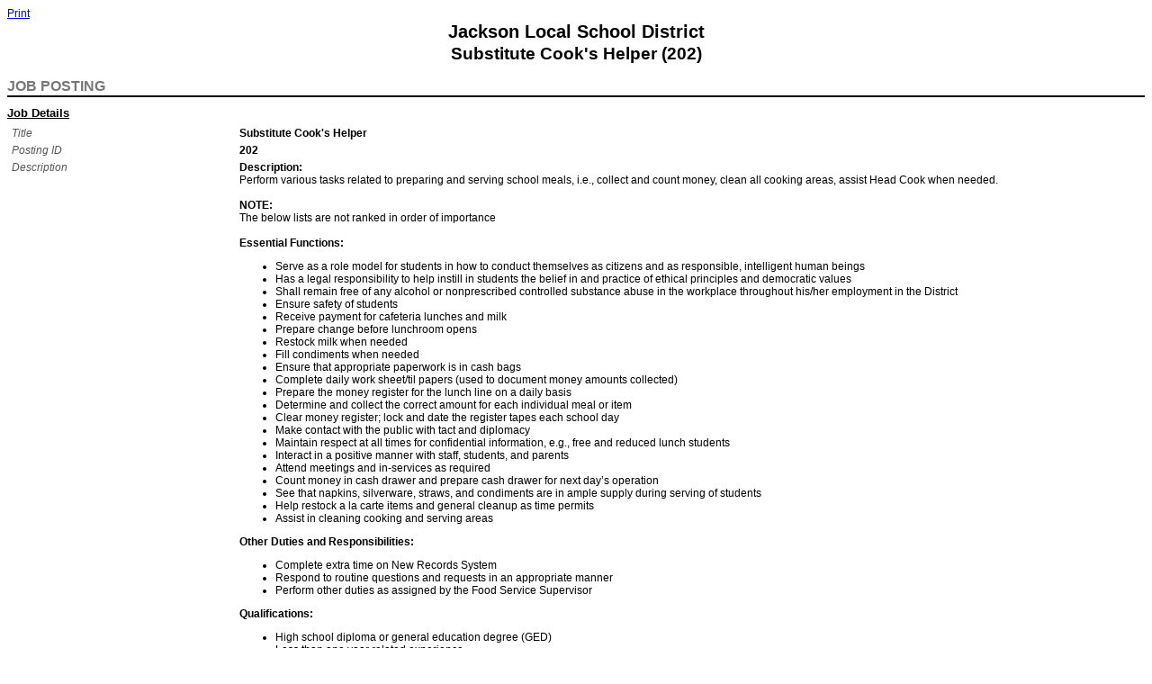

--- FILE ---
content_type: text/css
request_url: https://jacksonoh.tedk12.com/hire/Styles/PrintView.css?v=20260114142157
body_size: 2678
content:

body
{
    font-family: Geneva, Arial, Helvetica, sans-serif;
    font-size: 9pt;
    background-color: #FFFFFF;
}
p
{
    margin: 0px;
    padding: 0px;
}
p.SubText
{
    font-size: 8pt;
    margin: 0px 0px 5px 5px;
}
p.AddressHeader
{
    text-align: center;
}
p.AddressHeader.window
{
    margin-left: 1in;
    text-align: left;
}
p.AddressHeader span.name
{
    font-weight: bold;
    text-transform: uppercase;
}
/* HEADERS */
h1.regPtn
{
    display: block;
    margin: 2px 0px;
    padding: 0px 0px;
    border: 0;
    font-size: 15pt;
    text-align: center;
    page-break-after: avoid;
}
h1.row2
{
    font-size: 14pt;
}
h2.regPtn
{
    display: block;
    margin: 6px 0px 5px 0px;
    padding: 10px 0px 1px 0px;
    font-size: 12pt;
    font-weight: bold;
    text-transform: uppercase;
    color: #777;
    page-break-after: avoid;
    border-bottom: 2px solid black;
}
h3.regPtn
{
    display: block;
    margin: 0px 0px 8px 0px;
    padding: 5px 0 0 0;
    font-size: 10pt;
    text-decoration: underline;
    page-break-after: avoid;
}

/* CONTAINERS */
div.row2
{
    display: block;
    margin: 2px 0px;
    padding: 0px 0px;
    border: 0;
    font-weight: bold;
    font-size: 12pt;
    text-align: center;
    page-break-after: avoid;
}
div.Page
{
    width: 100%;
}
div.pgBreak
{
    page-break-before: always;
}
div.Section
{
    width: 100%;
}

/* FIELD TABLE */
table.regPtn
{
    width: 100%;
}
table.regPtn td
{
    margin: 0px;
    padding: 0px 5px 5px 5px;
}
table.regPtn td.Question
{
    color: #555;
    font-style: italic;
    vertical-align: top;
    width: 20%;
    page-break-inside: avoid;
}
table.regPtn td.Header
{
    color: #555;
    font-style: italic;
    vertical-align: top;
    font-weight: normal;
}
table.regPtn td.Answer
{
    font-weight: bold;
    vertical-align: top;
    width: 30%;
}
span.Answer
{
    font-weight: bold;
}
table.regPtn td.Long
{
    width: 80%;
}
/*
table.regPtn td.LongAnswer
{
    font-weight: bold;
    vertical-align: top;
    width: 80%;
}
*/
table.regPtn td.RichText
{
    font-weight: normal;
}

.accent
{
    color: #990000;
    font-family: verdana,Geneva,verdana,sans-serif;
    text-decoration: none;
}
.info {border:1px solid #1616D9;background-color:#C8DDFC;padding:8px;color:#000;font-weight:bold;}